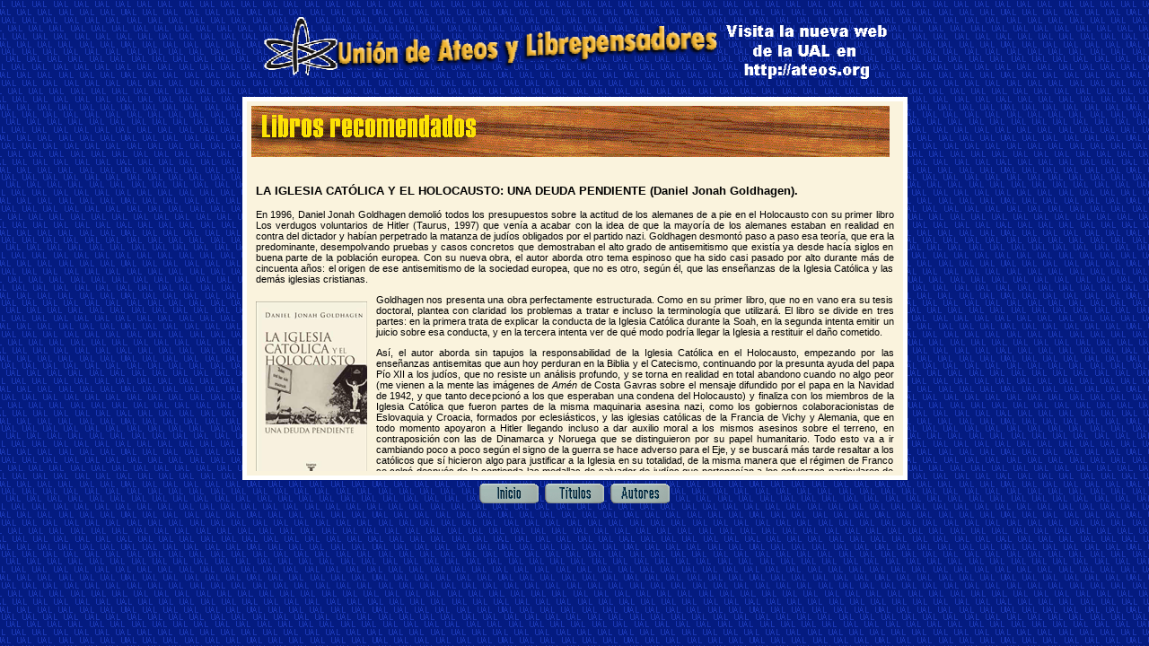

--- FILE ---
content_type: text/html
request_url: http://ateos.org/docs/biblioteca/libros/iglesiayholocausto.php
body_size: 4022
content:
<!DOCTYPE HTML PUBLIC "-//W3C//DTD HTML 4.0 Transitional//EN">
<HTML><HEAD><TITLE>UAL :: Libros</TITLE>
<META http-equiv=Content-Type content="text/html; charset=iso-8859-1">
<META http-equiv=imagetoolbar content=no>
<META content="El retorno de la iconoclastia" name=description>
<META content="Galerías de fotografías, Galerías de ilustraciones, Villancicos" name=keywords>
<META content=global name=distribution>
<META content="all | index | follow" name=robots>
<META content=spanish name=language><LINK href="../../estilos/estiloual.css" type=text/css rel=stylesheet>
<script language="JavaScript">
<!--
function msjstatus() {
		var Msj = "Si Dios es la respuesta, la pregunta debe de haber sido muy tonta.";
	    window.status = Msj;
	    return true
	}
	
function MM_reloadPage(init) 
  {  //reloads the window if Nav4 resized
    if (init==true) with (navigator) {if ((appName=="Netscape")&&(parseInt(appVersion)==4)) {
      document.MM_pgW=innerWidth; document.MM_pgH=innerHeight; onresize=MM_reloadPage; }}
    else if (innerWidth!=document.MM_pgW || innerHeight!=document.MM_pgH) location.reload();
  }
  MM_reloadPage(true);
//-->
</SCRIPT>
<!--<SCRIPT LANGUAGE="LiveScript" SRC="../../java/cargaimagen.js" TYPE='text/javascript')"></SCRIPT>-->
<META content="Microsoft FrontPage 4.0" name=GENERATOR></HEAD>
<body background="../../images/trama4corr.gif" onload='msjstatus()'>
<table cellSpacing=0 cellPadding=0 width=711 align=center border="0">
	<tr>
		<td align="center">
				<img src="../../images/atomo1.gif" alt="" width="711" height="100" border="0">
       	</td>
	</tr>
	<tr>
		<td>
			<table width="711" border="0" cellspacing="5"cellpadding="0" align="center" bgcolor="#ffffff">
				<tr>
					<td class="txtmedianojust">
						<img src="../../images/imgmadlibrec711057.gif" width="711" height="57" border="0">
						<div id=paginasola>
							<BR><h3>LA IGLESIA CATÓLICA Y EL HOLOCAUSTO: UNA DEUDA PENDIENTE (Daniel Jonah Goldhagen).</h3>

<p>En 1996, Daniel Jonah Goldhagen demolió todos los presupuestos sobre la actitud de los alemanes de a pie en el Holocausto con su primer libro Los verdugos voluntarios de Hitler (Taurus, 1997) que venía a acabar con la idea de que la mayoría de los alemanes estaban en realidad en contra del dictador y habían perpetrado la matanza de judíos obligados por el partido nazi. Goldhagen desmontó paso a paso esa teoría, que era la predominante, desempolvando pruebas y casos concretos que demostraban el alto grado de antisemitismo que existía ya desde hacía siglos en buena parte de la población europea. Con su nueva obra, el autor aborda otro tema espinoso que ha sido casi pasado por alto durante más de cincuenta años: el origen de ese antisemitismo de la sociedad europea, que no es otro, según él, que las enseñanzas de la Iglesia Católica y las demás iglesias cristianas. </p>

<p><img src="../../images/iglesiayholocausto200124.gif" alt="" width="124" height="200" style="float: left; margin-left:0px; margin-right:10px; margin-top:8px; margin-bottom:6px; border="0">Goldhagen nos presenta una obra perfectamente estructurada. Como en su primer libro, que no en vano era su tesis doctoral, plantea con claridad los problemas a tratar e incluso la terminología que utilizará. El libro se divide en tres partes: en la primera trata de explicar la conducta de la Iglesia Católica durante la Soah, en la segunda intenta emitir un juicio sobre esa conducta, y en la tercera intenta ver de qué modo podría llegar la Iglesia a restituir el daño cometido. </p>

<p>Así, el autor aborda sin tapujos la responsabilidad de la Iglesia Católica en el Holocausto, empezando por las enseñanzas antisemitas que aun hoy perduran en la Biblia y el Catecismo, continuando por la presunta ayuda del papa Pío XII a los judíos, que no resiste un análisis profundo, y se torna en realidad en total abandono cuando no algo peor (me vienen a la mente las imágenes de <i>Amén</i> de Costa Gavras sobre el mensaje difundido por el papa en la Navidad de 1942, y que tanto decepcionó a los que esperaban una condena del Holocausto) y finaliza con los miembros de la Iglesia Católica que fueron partes de la misma maquinaria asesina nazi, como los gobiernos colaboracionistas de Eslovaquia y Croacia, formados por eclesiásticos, y las iglesias católicas de la Francia de Vichy y Alemania, que en todo momento apoyaron a Hitler llegando incluso a dar auxilio moral a los mismos asesinos sobre el terreno, en contraposición con las de Dinamarca y Noruega que se distinguieron por su papel humanitario. Todo esto va a ir cambiando poco a poco según el signo de la guerra se hace adverso para el Eje, y se buscará más tarde resaltar a los católicos que sí hicieron algo para justificar a la Iglesia en su totalidad, de la misma manera que el régimen de Franco se colgó después de la contienda las medallas de salvador de judíos que pertenecían a los esfuerzos particulares de gente como el diplomático Sainz Briz. Pero la Iglesia, además, llegará a inventarse sus propios mártires como Maximilian Kolbe o Edith Stein que en teoría dieron su vida por los judíos (pero en realidad murieron el primero, fanático antisemita, por salvar de la muerte a un no judío y la segunda por ser de raza judía aunque conversa) y a proclamar que la Iglesia en realidad fue una víctima más del Holocausto. </p>

<p>En la parte que trata de juzgar los hechos, vemos que la Iglesia actúa casi siempre como una institución política y no moral, por lo que le da igual quebrantar sus mismos mandamientos. Es una pena que el autor peque demasiado a menudo de candidez, quizás producida por su nacionalidad (es americano) y su no pertenencia a la Santa Madre Iglesia. Así, todo esto que a Goldhagen le parece tan obvio, que la Iglesia no actúa según lo que predica, es una perogrullada para cualquier católico español, igual que cuando se asombra de que al grupo de estudiosos a los que la Iglesia encargó poner en claro la conducta de Pío XII durante la guerra (tres católicos y tres judíos) no se les permitiese tener acceso a la mayoría de los documentos comprometedores, o cuando exige que la Iglesia actúe en relación a su actuación en el Holocausto y en la protección de criminales nazis después de la guerra de manera tan "cristalina" como lo han hecho últimamente instituciones como los bancos suizos o naciones como la misma Alemania. </p>

<p>Evidentemente, Golhagen no dice tonterías, y aborda el problema como debería de llevarse de no tratarse con una institución como la Iglesia que, aun así, describe muy bien en sus diversas formas de actuar, algunas de las cuales no serían extrañas a cualquier mafia criminal. Su fallo, insisto, es la candidez de pensar que esta institución sea capaz de ir mucho más allá de una pequeña restitución económica y política de cara a la galería. Él mismo reconoce que pese a los avances habidos desde el Concilio Vaticano II respecto a la relación con los judíos, las enseñanzas antisemitas siguen ahí, y el papa actual tan pronto reconoce en parte errores pasados como se hace la foto al lado del dictador de Siria mientras éste despotrica contra los judíos. Por ello llega a decir lo que probablemente a otro escritor de otra procedencia ni se le habría ocurrido, que el origen del antisemitismo está en la Biblia misma, y que no se conseguirá nada mientras no se elimine éste de las sagradas escrituras o, en su defecto, se enseñe que esas partes de la Biblia no son sino el producto de una época en la que los primeros cristianos trataban de sobrevivir y triunfar como religión diferenciada del judaísmo. Y llega a ser relativamente optimista respecto a que haya alguien en el seno de la Iglesia que llegue a darse cuenta de esto y trate luego de ponerlo en práctica. </p>

<p><b>José Antonio del Valle (bibliópolis)</p>

<p>Título: La Iglesia Católica Y El Holocausto.<br>
Autor: Daniel Jonah Goldhagen.<br>
Editorial Taurus. 2002. 408 págs.<br>
ISBN: 843060491X.<br></p></b>

						</DIV>
					</td>
				</tr>
			</table>
			<table align="center">
				<tr>
					<td align="center">
						<a href="../../primera.php"><img src="../../images/botonicio.gif" width="69" height="24" border="0" alt="Pulsar para ir a página índice"></a>
						<a href="../indicetitulos.php"><img src="../../images/botontitulos.gif" width="69" height="24" border="0" alt="Pulsar para ir a índice de títulos"></a>
						<a href="../indiceautores.php"><img src="../../images/botonautores.gif" width="69" height="24" border="0" alt="Pulsar para ir a índice de autores"></a>
					</td>
				</tr>
			</table>
		</td>
	</tr>
</table>
</BODY>
</HTML>



--- FILE ---
content_type: text/css
request_url: http://ateos.org/docs/estilos/estiloual.css
body_size: 701
content:
BODY {
	FONT-SIZE: 10px;
	COLOR: #000000;
	FONT-FAMILY: Verdana, Arial, Helvetica, sans-serif;
	background-color: #CAC09C;
}

.txtpequeno {
	FONT-SIZE: 10px; 
	FONT-FAMILY: Verdana, Arial, Helvetica, sans-serif;
	text-align: left;
	padding-left:5px;
	padding-right:5px;
	padding-top:5px;
	padding-bottom:5px;
	background-color:#FAF3DD;
	SCROLLBAR-FACE-COLOR: #7D3117;
	SCROLLBAR-HIGHLIGHT-COLOR: #A6611C;
	SCROLLBAR-SHADOW-COLOR: #4A3A01;
	SCROLLBAR-3DLIGHT-COLOR: #A6611C;
	SCROLLBAR-ARROW-COLOR: #F1EAD1;
	SCROLLBAR-TRACK-COLOR: #FFFFFF;
	SCROLLBAR-DARKSHADOW-COLOR: #4A3A01;
}	
.txtpequenobibl {
	FONT-SIZE: 9px; 
	FONT-FAMILY: Verdana, Arial, Helvetica, sans-serif;
	text-align: left;
	background-color:#FAF3DD;
}	
.txtpequenocentr {
	FONT-SIZE: 9px; 
	FONT-FAMILY: Verdana, Arial, Helvetica, sans-serif;
	text-align: center;
}	


.txtmedianojust {
	FONT-SIZE: 11px; 
	FONT-FAMILY: Verdana, Arial, Helvetica, sans-serif;
	padding-left:5px;
	padding-right:5px;
	padding-top:5px;
	padding-bottom:5px;
	text-align: justify;
	background-color:#FAF3DD;
	SCROLLBAR-FACE-COLOR: #7D3117;
	SCROLLBAR-HIGHLIGHT-COLOR: #A6611C;
	SCROLLBAR-SHADOW-COLOR: #4A3A01;
	SCROLLBAR-3DLIGHT-COLOR: #A6611C;
	SCROLLBAR-ARROW-COLOR: #F1EAD1;
	SCROLLBAR-TRACK-COLOR: #FFFFFF;
	SCROLLBAR-DARKSHADOW-COLOR: #4A3A01;
}
	
.txtmediano {
	FONT-SIZE: 11px; 
	FONT-FAMILY: Verdana, Arial, Helvetica, sans-serif;
	background-color:#FAF3DD;
}		

.txtmedianoblanco {
	FONT-SIZE: 11px; 
	FONT-FAMILY: Verdana, Arial, Helvetica, sans-serif;
	color:#ffffff;
}		
.textoFondo {
	FONT-SIZE: 10px;
	COLOR: #000000;
	FONT-FAMILY: Verdana, Arial, Helvetica, sans-serif;
	BACKGROUND-COLOR: #f2f2f2
}

.novedades {
	PADDING-RIGHT: 5px; PADDING-LEFT: 5px; FONT-SIZE: 10px; PADDING-BOTTOM: 5px; COLOR: #ffffff; PADDING-TOP: 5px; FONT-FAMILY: Verdana, Arial, Helvetica, sans-serif; BACKGROUND-COLOR: #FAF3DD;
}

.novedades-fecha {
	FONT-WEIGHT: bold; FONT-SIZE: 10px; COLOR: #273a4e; FONT-FAMILY: Verdana, Arial, Helvetica, sans-serif; TEXT-ALIGN: right
}	

.hipertxtespecial {
	FONT-WEIGHT: bold; FONT-SIZE: 15px; COLOR: #ff0000; FONT-FAMILY: Verdana, Arial, Helvetica, sans-serif; TEXT-ALIGN: right
}
	
.txtazul {COLOR: #0000DD;}

.txtcentrado {TEXT-ALIGN: center; background-color:#FAF3DD;}

A {
	COLOR: #D50025; FONT-FAMILY: Verdana, Arial, Helvetica, sans-serif; TEXT-DECORATION: none
}

A:hover {
	
	COLOR: #fff; BACKGROUND-COLOR: #f00; TEXT-DECORATION: none

}


#novedades {
	PADDING-RIGHT: 5px; PADDING-LEFT: 0px; PADDING-BOTTOM: 5px; OVERFLOW: auto; WIDTH: 100%; COLOR: #100; PADDING-TOP: 0px; HEIGHT: 100px
}

#novedadesbibl {
	PADDING-RIGHT: 5px; PADDING-LEFT: 0px; PADDING-BOTTOM: 5px; OVERFLOW: auto; WIDTH: 100%; COLOR: #100; PADDING-TOP: 0px; HEIGHT: 340px
}


#paginasola {
	PADDING: 5px; OVERFLOW: auto; WIDTH: 711px; COLOR: #000000; HEIGHT: 340px; text-align: justify; float:left
}